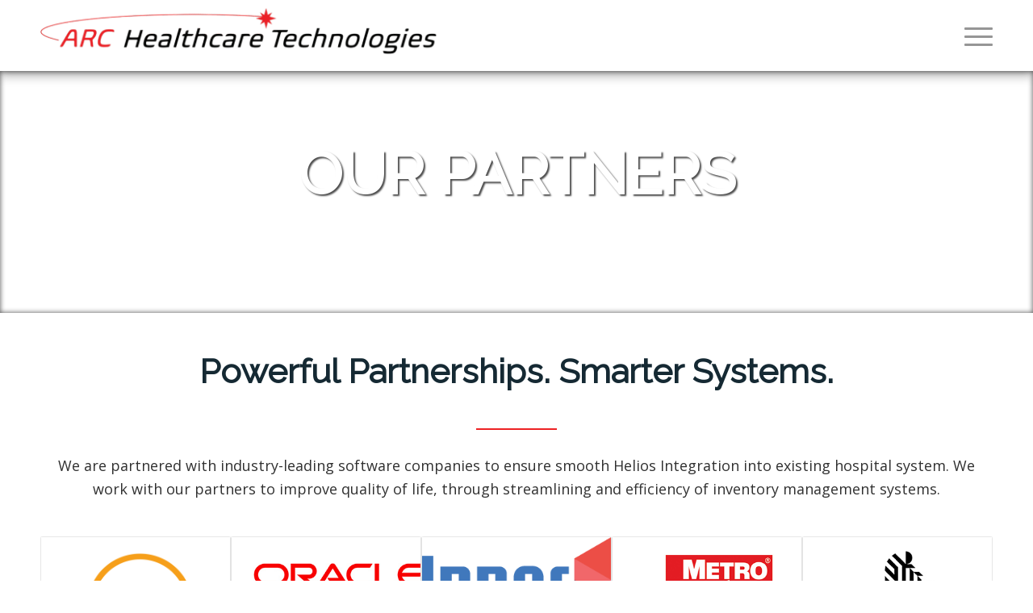

--- FILE ---
content_type: text/css; charset=UTF-8
request_url: https://archlt.com/wp-content/cache/autoptimize/css/autoptimize_single_b22f3cd7c5630f27d6244d06d1686734.css?ver=ver-1768936686
body_size: -250
content:
#top .av_textblock_section.av-mbe7v8eh-3351e7692700227d92525e71af2e45c0 .avia_textblock{color:#fff}#top .hr.av-73gk5-ae5ce826f14a26272175ca96c1ce63fd{margin-top:20px;margin-bottom:20px}.hr.av-73gk5-ae5ce826f14a26272175ca96c1ce63fd .hr-inner{width:100px;border-color:#ed2224}.avia-logo-element-container.av-mbe80foj-a87e636f79f4031fd90f79d1c8b5c239 .av-partner-fake-img{background-size:cover}

--- FILE ---
content_type: text/css; charset=UTF-8
request_url: https://archlt.com/wp-content/cache/autoptimize/css/autoptimize_single_feeeb07fee29eff4c28b52d547aec51f.css?v=4330
body_size: 1209
content:
@media only screen and (max-width:1450px){.menu-item{display:none}.av-burger-menu-main{display:block}}ul.sub-menu{width:300px !important}p a{text-decoration:underline!important;color:#0066B2!important}.container_wrap{border-top:none}.avia-shadow{box-shadow:none}#header_main{border-bottom:none}#top #header_meta{border-bottom:none}#top .av_header_transparency #header_meta{border:none !important}.avia-icon-list .iconlist_title{text-transform:unset}.template-page .entry-content-wrapper h1,.template-page .entry-content-wrapper h2{text-transform:unset;letter-spacing:unset}strong,b{color:#000!important}td{font-size:16px;padding:9px 12px;border-style:solid;border-width:1px;border-left:none;border-top:none}.avia-desc-col{font-size:16px}.avia-post-prev,.avia-post-next{display:none}.logo{max-width:500px;transform:translateY(10px)}#header{box-shadow:0 6px 12px rgba(0,0,0,.3);z-index:1000}.why-us .avia-menu-text{background-color:#000!important}#socket{background-color:#ed2226}#socket span{color:#fff;font-size:16px}#socket a .avia-menu-text{color:#fff;font-size:16px}#main-header-home{background-image:linear-gradient(135deg,#f8fafc 0%,#e8f4f8 100%)}#main-header-home #home-icon .iconbox{padding-top:15px}#main-header-home #home-icon .iconbox_icon{font-size:30px!important;padding-top:5px}.iconbox .iconbox_content .iconbox_content_title{text-transform:unset}.main-images img.avia_image{box-shadow:2px 2px 4px 0px rgba(0,0,0,.3)!important;border-radius:12px}.main-images .avia-image-overlay-wrap{position:relative}.main-images .avia-image-overlay-wrap:after{content:"";position:absolute;inset:0;background:linear-gradient(to right,rgba(245,249,252,.6) 0%,rgba(245,249,252,0) 100%);pointer-events:none;z-index:1}.card{border-radius:12px}#home-slider:after{content:"";position:absolute;inset:0;background:linear-gradient(to top right,#0066b2,#ed2224);mix-blend-mode:multiply!important;z-index:998;pointer-events:none}#home-slider .av-slideshow-caption{z-index:9999}#home-slider .avia-slideshow:after{content:"";position:absolute;inset:0;background:url('https://archealthcaretechnologies.kinsta.cloud/wp-content/uploads/2025/04/grid-dots.png') repeat;background-size:contain;mix-blend-mode:multiply;opacity:.5;z-index:999;pointer-events:none}.main-gradient p{margin:0!important}.main-gradient{position:relative;overflow:hidden}.main-gradient img{display:block;width:100%;height:auto}.main-gradient:after{content:"";position:absolute;inset:0;background:linear-gradient(to top right,#0066b2,#ed2224);mix-blend-mode:multiply;opacity:.65;pointer-events:none;z-index:2}#home-video h1{font-size:3em!important}#home-video p+h1{margin-top:20px;text-shadow:2px 2px 2px rgba(0,0,0,.7)}#sub-header h1{font-size:4em!important;text-transform:uppercase}#sub-header{position:relative;overflow:hidden}#sub-header:after{content:"";position:absolute;inset:0;background:linear-gradient(to top right,#005cc6,#ed2224);mix-blend-mode:multiply;opacity:1;pointer-events:none;z-index:2}#sub-header .container{z-index:999}#sub-header h1{text-shadow:2px 2px 2px rgba(0,0,0,.7)}#sub-header{box-shadow:inset 0 0 6px rgba(0,0,0,.7)}#core-values .entry-content-wrapper{display:flex}#core-values .av_one_fourth:not(.av-5svdz-657a471fb9cf94cfe35c95b0f1a8ba5e){margin-top:0!important}#core-values .av-icon-char{color:#ed2226!important}.av-5svdz-657a471fb9cf94cfe35c95b0f1a8ba5e{margin-top:-5px!important}.av-mbe2r6l1-ba63739a98b14a026f545f5ad92375a9{margin-left:2%!important}#core-values p{font-size:16px;line-height:1.1;border-top:1px solid rgba(0,0,0,.04);padding-top:12px}.hr.av-10b1j-ec8764d7866df293521d689bc00a6428{margin-top:12px!important;margin-bottom:20px}#benefits-list .avia-icon-list .iconlist_icon{font-size:50px}.avia-buttonrow-wrap a{box-shadow:2px 2px 4px 0px rgba(0,0,0,.3)}#products-masonry .av-masonry-date{display:none}#products-masonry .av-masonry-entry .av-masonry-entry-title{text-align:center}.container-kanban{padding:15px;box-shadow:0px 0px 14px 0px rgba(0,0,0,.3) !important;border-radius:12px}.container-kanban img{box-shadow:2px 2px 4px 0px rgba(0,0,0,.3) !important;border-radius:12px}#benefits-list-kanban-list *{border:none!important}.page-id-27 .avia-button-wrap{width:75%!important;margin:0 auto;margin-top:50px}#header-posts h1{font-size:3.5em!important;font-weight:700!important;font-family:ui-sans-serif,system-ui,sans-serif,"Apple Color Emoji","Segoe UI Emoji","Segoe UI Symbol","Noto Color Emoji"}#posts-metadata .content,#after_section_1 .content{padding:20px!important}#posts-info-container .entry-content-wrapper{width:100%!important;max-width:1000px!important;margin:0 auto!important}#posts-info-container .content{padding-top:0!important}#white-box{background-color:#fff;width:100%;height:100px;transform:translateY(-88px)}@media screen and (max-width:480px){#sub-header h1{font-size:2em!important}#sub-header{height:220px!important}#sub-header .content{padding-top:10px!important}.page-id-23 #after_section_1 .container{margin-left:10px!important}.form-container{padding:0!important;margin:0!important}.page-id-25 #av_section_2 .container{width:100%!important;max-width:100%}.av-1rh7d-f638ab9fc5c234dc3d6cfcc98a7728f9{width:100%!important;max-width:100%;margin:0!important}#sub-header h2{font-size:1.2em!important}#sub-header h3{font-size:1em!important}#workflow span{display:block}#workflow h1{text-align:left!important}#header-posts h1{font-size:1.7em!important}#header-posts p{font-size:1.1em!important}#posts-metadata .av-post-metadata-container{text-align:left!important}.av-mdf5d9s1-d98f4b691837875b09f72d446a29c4bb ul{column-count:1!important}.sub_menu_socket .avia-menu-text{font-size:13px!important}}